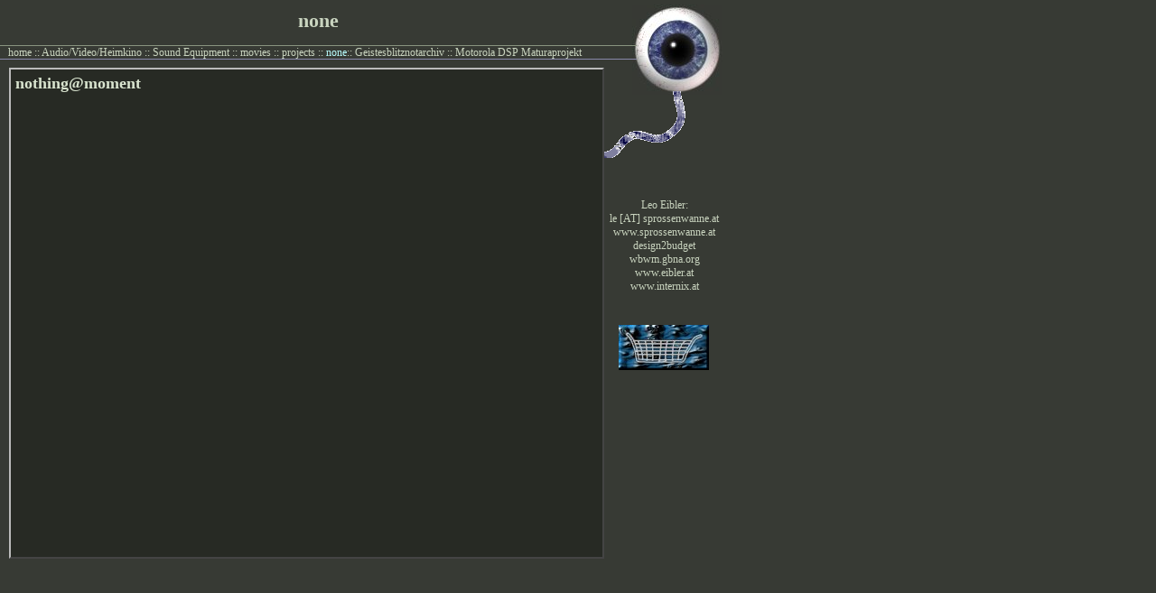

--- FILE ---
content_type: text/html; charset=iso-8859-1
request_url: http://leo.sprossenwanne.at/index.php/dummy
body_size: 1941
content:
<!DOCTYPE HTML PUBLIC "-//W3C//DTD HTML 4.01 Transitional//EN"><html><head><title>leo.sprossenwanne.at</title><link rel="stylesheet" href="/startseite.css" type="text/css"><meta http-equiv="Content-Type" content="text/html; charset=iso-8859-1" /><meta name="generator" content="Leo Eibler" /><meta name="description" content="leo.sprossenwanne.at private homepage Heimkino PC; Verstärker und Subwoofer; T-Amp 1040 Endstufe; Beamer PT-AE500 Panasonic; Kenwood Dolby Digital Receiver; Selbstbau; Lieblingsfilme; HCPC Homecinema PC; - sprossenwanne.at Wir verwirklichen die Softwarelösung für Ihre Firma - Schnell und vollständig auf Ihre Bedürfnisse zugeschnitten; Webseiten und Webdesign sind kein Problem für uns; Grafikdesign und Firmenlogos - unsere Grafiker kümmern sich um Sie; Webhosting auf unseren Sun Servern - schnell und zuverlässig - unlimitierter Traffic, PHP Mysql Apache EMail FTP; Content Management Systeme;" /><meta name="keywords" content="leo.sprossenwanne, beamer, Subwoofer, T-Amp, Verstärker, Endstufe, PT-AE500, Kenwood, KPX, Selbstbau, Heimkino, HCPC, Homecinema PC, Leinwand, Filme, Movies, Sprossenwanne, Blub2k, Brattain, Leo, Eibler, Software, Hardware, Linuxbox, Paketservice, Clientsoftware, Solutions, Lösungen, Hilfe, Support, Homepage, Express Paket Logistik, EPL, MV-Schwadorf, Kikomann, Projects, Internet, Webhosting, Webservice, Content Management System, CMS, Sponsering, Grafik, Webdesign, Firmenlogo, Grafikdesign, Hosting, Sun, japanisch essen, Onlinezeitung, grant, Schwadorf, Leo Eibler, unlimited Traffic, PHP, mysql, Website, Webseite, Musikverein Schwadorf, Linux, Sun, Solaris, Mondeo, Ford, Suzuki, Jimny" /><meta name="author" content="Leo Eibler - le [AT] sprossenwanne.at" /><meta name="DC.Title" content="leo.sprossenwanne.at - private Homepage Leo" /><meta name="DC.Creator" content="Leo Eibler - le [AT] sprossenwanne.at" /><meta name="DC.Subject" content="leo.sprossenwanne.at private homepage - sprossenwanne.at WebSolutions, Softwarelösungen, Webhosting, Webdesign, Grafik, Content Management System" /><meta name="DC.Description" content="leo.sprossenwanne.at private homepage Heimkino PC; Verstärker und Subwoofer; T-Amp 1040 Endstufe; Beamer PT-AE500 Panasonic; Kenwood Dolby Digital Receiver; Selbstbau; Lieblingsfilme; HCPC Homecinema PC; - sprossenwanne.at Wir verwirklichen die Softwarelösung für Ihre Firma - Schnell und vollständig auf Ihre Bedürfnisse zugeschnitten; Webseiten und Webdesign sind kein Problem für uns; Grafikdesign und Firmenlogos - unsere Grafiker stehen zu Ihren Diensten; Webhosting auf unseren Sun Servern - schnell und zuverlässig - unlimitierter Traffic, PHP Mysql Apache EMail FTP; Content Management Systeme - einfach und unkompliziert;" /><meta name="DC.Publisher" content="Leo Eibler - sprossenwanne.at Team" /><meta name="DC.Contributor" content="Leo Eibler" /><meta name="DC.Type" content="Service" /><meta name="DC.Format" content="text/html" /><meta name="DC.Identifier" content="http://leo.sprossenwanne.at/" /><meta name="DC.Language" content="de" /><meta name="DC.Coverage" content="Austria - Schwadorf" /><meta name="DC.Rights" content="Sämtliche Rechte liegen bei sprossenwanne.at - Für Inhalte dritter (CMS) wird keine Verantwortung übernommen und sprossenwanne.at kann dafür nicht belangt werden." /><meta name="date" content="2013-05-01T10:16:00+01:00" /></head><body><!-- Piwik --><script type="text/javascript">var pkBaseURL = (("https:" == document.location.protocol) ? "https://dev.nullpointer.at/piwik/" : "http://dev.nullpointer.at/piwik/");document.write(unescape("%3Cscript src='" + pkBaseURL + "piwik.js' type='text/javascript'%3E%3C/script%3E"));</script><script type="text/javascript">try {var piwikTracker = Piwik.getTracker(pkBaseURL + "piwik.php", 9);piwikTracker.trackPageView();piwikTracker.enableLinkTracking();} catch( err ) {}</script><noscript><p><img src="http://dev.nullpointer.at/piwik/piwik.php?idsite=9" style="border:0" alt="" /></p></noscript><!-- End Piwik Tracking Code --><div class="topheadline"><h1>none</h1></div><div class="aug"></div><div class="bla"></div><div class="topborder">&nbsp;&nbsp; <a class="toplinks" href="/index.php/index">home</a> :: <a class="toplinks" href="/index.php/homecinema">Audio/Video/Heimkino</a> :: <a class="toplinks" href="/index.php/anlage">Sound Equipment</a> :: <a class="toplinks" href="/index.php/movie">movies</a> :: <a class="toplinks" href="/index.php/projects">projects</a> :: <a class="toplinks" href="/index.php/dummy"><span class="active">none</span></a>:: <a class="toplinks" href="http://www.gbna.org/">Geistesblitznotarchiv</a>:: <a class="toplinks" href="http://leo.sprossenwanne.at/dsp/">Motorola DSP Maturaprojekt</a></div><div class="maincontent"><div class="maincontentdata"><h2>nothing@moment</h2></div></div><div class="mail">Leo Eibler:<br />le [AT] sprossenwanne.at<br /><a class="toplinks" href="http://www.sprossenwanne.at" target="_blank">www.sprossenwanne.at</a><br /><a class="toplinks" href="http://www.design2budget.at" target="_blank">design2budget</a><br /><a class="toplinks" href="http://wbwm.gbna.org" target="_blank">wbwm.gbna.org</a><br /><a class="toplinks" href="http://www.eibler.at" target="_blank">www.eibler.at</a><br /><a class="toplinks" href="http://www.internix.at" target="_blank">www.internix.at</a><br /></div><div class="sprossenwanne"></div></body></html>

--- FILE ---
content_type: text/css
request_url: http://leo.sprossenwanne.at/startseite.css
body_size: 822
content:
body {
  background-color:#373A34;
  color:#C9D4BF;
  margin:0px 0px 0px 0px;
}

td {
  border: none 1px white;
  border-collapse: collapse;
  border-spacing: 0px;
}

table {
  border: solid 1px black;   border-collapse: collapse;   border-spacing: 0px;
}

a:link {
  color:#000000;
  text-decoration: none;
}

a:visited {
  color:#000000;
  text-decoration: none;
}

a:active {
  color:#0000FF;
  font-style:italic
}

a:hover {
  text-decoration: underline;
  color: #000000;
}

a.toplinks:link {
  color:#C9D4BF;
  text-decoration: none;
}

a.toplinks:visited {
  color:#C9D4BF;
  text-decoration: none;
}

a.toplinks:active {
  color:#C9D4FF;
  font-style:italic;
  text-decoration: none;
}

a.toplinks:hover {
  text-decoration: none;
  color:#FFFFFF;
}

.active {
  color:#BBFFFF;
}

div.topheadline {
  position:absolute;
  top:10px;
  right:97px;
  left:0px;
  width:705px;
  height:30px;
  color:#C9D4BF;
  font-size:22px;
  text-align:center;
  border:none;
}

div {
  font-size:12px;
}

h1 {
  color:#C9D4BF;
  font-size:22px;
  font-weight:bold;
  display:inline;
}

h2 {
  color:#D9E4CF;
  font-size:18px;
  font-weight:bold;
  display:inline;
}

h3 {
  color:#D9E4CF;
  font-size:16px;
  font-weight:bold;
  display:inline;
}

p {
  font-size:12px;
  color:#BFD4E9;
}

div.aug {
  background: url("aug.jpg");
  background-repeat: no-repeat;
  position:absolute;
  top:5px;
  left:700px;
  width:100px;
  height:100px;
  border:none;
}

div.sprossenwanne {
  background: url("sprossenwanne.jpg");
  background-repeat: no-repeat;
  position:absolute;
  top:360px;
  left:685px;
  width:101px;
  height:51px;
  border:none;
}

div.mail {
  position:absolute;
  left:675;
  top:220;
  font-size:12px;
  text-align:center;
  border:none;
}

div.topborder {
  position:absolute;
  top:50px;
  right:97px;
  left:0px;
  width:705px;
  height:14px;
  color:#C9D4BF;
  font-size:12px;
  text-align:left;
  border-top:1px solid #89947F;
  border-bottom:1px solid #8888AA;
}

div.maincontent {
  position:absolute;
  overflow:scroll;
  top:75px;
  width:655px;
  height:75%;
  left:10px;
  border-top:2px solid #BBBBBB;
  border-left:2px solid #BBBBBB;
  border-bottom:2px solid #444444;
  border-right:2px solid #444444;
  background:#272A24;
}

div.maincontentdata {
  position:relative;
  top:5px;
  width:630px;
  height:98%;
  left:5px;
  bottom:5px;
  border:none;
}

div.bla {
  position:absolute;
  top:101px;
  left:660px;
  height:74px;
  width:100px;
  background: url("bla3.png");
}

strong {
  font-weight:bold;
  font-size:13px;
}

li {
  font-size:12px;
}

img {
  border:none;
}

table.projects {
  border:1px solid #AAAAAA;
  border-collapse:collapse;
  width:99%;
}

td.name {
  border:1px solid #AAAAAA;
  border-collapse:collapse;
  background-color:#000044;  
  width:15%;
}

td.description {
  border:1px solid #AAAAAA;
  border-collapse:collapse;
  background-color:#000000;  
}

td.info {
  border:1px solid #AAAAAA;
  border-collapse:collapse;
  background-color:#004444;  
  width:10%;
}
